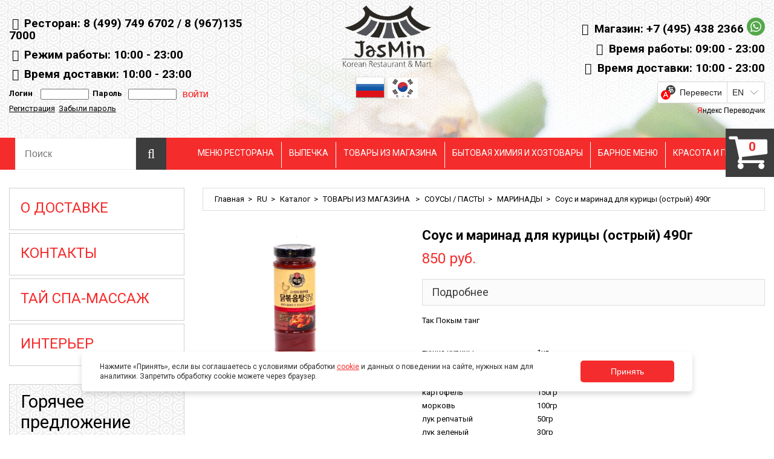

--- FILE ---
content_type: text/html; charset=UTF-8
request_url: https://www.jasmin-cafe.ru/katalog/k-mart/sousy-pasty/marinady-3/sous-ostr-konserv-pyeksul-dlya-kuricy-490ml
body_size: 10498
content:
<!DOCTYPE html>
<html lang="ru">
	<head>
	<meta charset="utf-8">
	<meta name="viewport" content="width=device-width,initial-scale=1.0">
	<title>Корейский ресторан&Магазин&Выпечка		</title>
	<meta name="keywords" content="Корейский ресторан&Магазин&Выпечка	">
	<meta name="description" content="Корейский ресторан&Магазин&Выпечка		">

	<link rel="icon" href="/favicon.ico" type="image/x-icon"/>
	<script type="text/javascript" src="/javascript/jquery-1.10.2.min.js"></script>
	<script src='/javascript/jquery-ui-1.10.4.custom.js'></script>
	<script type="text/javascript" src="/javascript/jquery-migrate-1.2.1.min.js"></script>
	<script type="text/javascript" src="/javascript/superfish.js"></script>
	<script type="text/javascript" src="/javascript/scripts.js"></script>
	<link href='//fonts.googleapis.com/css?family=Roboto:400,100,100italic,300,300italic,400italic,500,500italic,700,700italic,900,900italic|Lato:400,100,100italic,300,300italic,400italic,700,700italic,900,900italic&subset=latin,cyrillic' rel='stylesheet' type='text/css'>
	<link rel="stylesheet" type="text/css" href="/styles/font-awesome.css" media="all"/>
	<link rel="stylesheet" type="text/css" href="/styles/jquery.bxslider.css" media="all"/>
	<link rel="stylesheet" type="text/css" href="/styles/photoswipe.css" media="all"/>
	<link rel="stylesheet" type="text/css" href="/styles/bootstrap.css" media="all"/>
	<link rel="stylesheet" type="text/css" href="/styles/extra_style.css" media="all"/>
	<link rel="stylesheet" type="text/css" href="/styles/styles.css" media="all"/>
	<link rel="stylesheet" type="text/css" href="/styles/responsive.css" media="all"/>
	<link rel="stylesheet" type="text/css" href="/styles/superfish.css" media="all"/>
	<link rel="stylesheet" type="text/css" href="/styles/camera.css" media="all"/>
	<link rel="stylesheet" type="text/css" href="/styles/jquery.fancybox.css" media="all"/>
	<link rel="stylesheet" type="text/css" href="/styles/widgets.css" media="all"/>
	<link rel="stylesheet" type="text/css" href="/styles/cloud-zoom.css" media="all"/>
	<link rel="stylesheet" type="text/css" href="/styles/catalogsale.css" media="all"/>
	<link rel="stylesheet" type="text/css" href="/styles/print.css" media="print"/>
	<script src='/javascript/ultimate.js'></script>
	<script src='/javascript/main.js'></script>
	<script type="text/javascript" src="/javascript/jquery.fancybox.js"></script>
	<script type="text/javascript" src="/javascript/prototype.js"></script>
	<script type="text/javascript" src="/javascript/ccard.js"></script>
	<script type="text/javascript" src="/javascript/validation.js"></script>
	<script type="text/javascript" src="/javascript/builder.js"></script>
	<script type="text/javascript" src="/javascript/effects.js"></script>
	<script type="text/javascript" src="/javascript/dragdrop.js"></script>
	<script type="text/javascript" src="/javascript/controls.js"></script>
	<script type="text/javascript" src="/javascript/slider.js"></script>
	<script type="text/javascript" src="/javascript/js.js"></script>
	<script type="text/javascript" src="/javascript/form.js"></script>
	<script type="text/javascript" src="/javascript/translate.js"></script>
	<script type="text/javascript" src="/javascript/cookies.js"></script>
	<script type="text/javascript" src="/javascript/jquery.cookie.js"></script>
	<script type="text/javascript" src="/javascript/cloud-zoom.1.0.2.js"></script>
	<script type="text/javascript" src="/javascript/jquery.easing.1.3.js"></script>
	<script type="text/javascript" src="/javascript/jquery.mobile.customized.min.js"></script>
	<script type="text/javascript" src="/javascript/bootstrap.js"></script>
	<script type="text/javascript" src="/javascript/jquery.carouFredSel-6.2.1.js"></script>
	<script type="text/javascript" src="/javascript/jquery.touchSwipe.js"></script>
	<script type="text/javascript" src="/javascript/jquery.bxslider.min.js"></script>
	<script type="text/javascript" src="/javascript/carousel.js"></script>
</head>
<body class="ps-static">
	<div class="wrapper ps-static en-lang-class">
		<noscript>
			<div class="global-site-notice noscript">
				<div class="notice-inner">
					<p> <strong>JavaScript seems to be disabled in your browser.</strong>
						<br/>
						You must have JavaScript enabled in your browser to utilize the functionality of this website.
					</p>
				</div>
			</div>
		</noscript>
		<div class="page">
			<div class="shadow"></div>
			<div class="swipe-left"></div>
			<div class="header-container">
				<div class="container">
					<div class="row">
						<div class="col-xs-12">
							<div class="header">
								<div class="row">
									<div class="col-xs-4">
										<div class="left_head">
											<p class="welcome-msg">
												<i class="fa fa-mobile"></i> Ресторан: 8 (499) 749 6702 
/ 8 (967)135 7000
 


											</p>
											<p class="welcome-msg">
												<i class="fa fa-clock-o"></i>  Режим работы: 10:00 - 23:00
											</p>
											<p class="welcome-msg">
												<i class="fa fa-truck"></i> Время доставки: 10:00 - 23:00
											</p>
											
											<p class="welcome-msg"><div id="login-form">
		<form action="/registraciya/login" method="post">
		<table border="0" class="user-s">
			<tr>
				<td><label for="auth-user"> Логин</label> <input id="auth-user" type="text" class="pl" name="data[User][username]" /></td>
                <td><label for="auth-pass">&nbsp;&nbsp;Пароль</label><input id="auth-pass" type="password" class="pl" name="data[User][password]" /></td>
                <td><input type="submit" value="Войти" style="float:right;" /></td>
            </tr>
            <tr class="under">
                <td colspan="3">
               		 <a href="/registraciya" >Регистрация</a>&nbsp;&nbsp;<a href="/registraciya/password">Забыли пароль</a>
                </td> 
            </tr>
		</table>
	</form>
	</div></p>
											
										</div>
									</div>
									<div class="col-xs-12 col-sm-4">
										<h1 class="logo">
																						<a href="/">
																																				<img src="/images/jasmin-logo.png" width="150" alt="" title="">
											</a>
											<div class="lang">
												<a href="/?lang=ru" class="link link--lang">
													<img src="/images/flag-ru.png" alt="Rus" class="img img--lang">
												</a>
												<a href="/?lang=cor" class="link link--lang">
													<img style="    height: 34px; position: relative; top: 8px;" src="/images/flag.jpeg" alt="Eng" class="img img--lang">
												</a>
											</div>
										</h1>
									</div>
									<div class="col-xs-4">
										<div class="left_head align">
											<p class="welcome-msg">
												<i class="fa fa-mobile"></i> Магазин: +7 (495) 438 2366
 
												<a class="btn-circle" target="_blank" href="https://wa.me/+79671357000"><svg xmlns="http://www.w3.org/2000/svg" height="1em" viewBox="0 0 448 512" fill="#fff"><!--! Font Awesome Free 6.4.2 by @fontawesome - https://fontawesome.com License - https://fontawesome.com/license (Commercial License) Copyright 2023 Fonticons, Inc. --><path d="M380.9 97.1C339 55.1 283.2 32 223.9 32c-122.4 0-222 99.6-222 222 0 39.1 10.2 77.3 29.6 111L0 480l117.7-30.9c32.4 17.7 68.9 27 106.1 27h.1c122.3 0 224.1-99.6 224.1-222 0-59.3-25.2-115-67.1-157zm-157 341.6c-33.2 0-65.7-8.9-94-25.7l-6.7-4-69.8 18.3L72 359.2l-4.4-7c-18.5-29.4-28.2-63.3-28.2-98.2 0-101.7 82.8-184.5 184.6-184.5 49.3 0 95.6 19.2 130.4 54.1 34.8 34.9 56.2 81.2 56.1 130.5 0 101.8-84.9 184.6-186.6 184.6zm101.2-138.2c-5.5-2.8-32.8-16.2-37.9-18-5.1-1.9-8.8-2.8-12.5 2.8-3.7 5.6-14.3 18-17.6 21.8-3.2 3.7-6.5 4.2-12 1.4-32.6-16.3-54-29.1-75.5-66-5.7-9.8 5.7-9.1 16.3-30.3 1.8-3.7.9-6.9-.5-9.7-1.4-2.8-12.5-30.1-17.1-41.2-4.5-10.8-9.1-9.3-12.5-9.5-3.2-.2-6.9-.2-10.6-.2-3.7 0-9.7 1.4-14.8 6.9-5.1 5.6-19.4 19-19.4 46.3 0 27.3 19.9 53.7 22.6 57.4 2.8 3.7 39.1 59.7 94.8 83.8 35.2 15.2 49 16.5 66.6 13.9 10.7-1.6 32.8-13.4 37.4-26.4 4.6-13 4.6-24.1 3.2-26.4-1.3-2.5-5-3.9-10.5-6.6z"/></svg></a>
											</p>
											<p class="welcome-msg">
												<i class="fa fa-clock-o"></i> Время работы: 09:00 - 23:00
											</p>
											<p class="welcome-msg">
												<i class="fa fa-truck"></i> Время доставки: 10:00 - 23:00
											</p>
										</div>
										<div id="ytWidget" style="width: 100%;float: left;text-align: right;"></div>
										<script src="https://translate.yandex.net/website-widget/v1/widget.js?widgetId=ytWidget&pageLang=ru&widgetTheme=light&autoMode=false" type="text/javascript"></script>
									</div>
								</div>
								<div class="clear"></div>
							</div>
						</div>
					</div>
					<div class="clear"></div>
				</div>
			</div>
			<div class="top-container">
				<div class="container">
					<div class="row">
						<div class="col-xs-12">
							<div class="top_block">
								<a href="/cart">
								<div class="block-cart-header">
									<div class="block-content">
										<div class="empty">
											<div class="count_item">0</div>
										</div>
										<p class="mini-cart">
											<strong>1</strong>
										</p>
									</div>
								</div>
								</a>
								
	<ul id="top-menu" class="links">
									<li>
					<a href="/katalog/menyu">
                                                     МЕНЮ РЕСТОРАНА
                                            </a>
											<ul>
															<li>
									<a href="/katalog/menyu/firmennye-blyuda-">
                                                                                    ФИРМЕННЫЕ БЛЮДА
                                                                            </a>
								</li>
															<li>
									<a href="/katalog/menyu/tokpoki">
                                                                                    ТОКПОКИ
                                                                            </a>
								</li>
															<li>
									<a href="/katalog/menyu/lapsha-">
                                                                                    ЛАПША
                                                                            </a>
								</li>
															<li>
									<a href="/katalog/menyu/kombo-chiken">
                                                                                    ЧИКЕН
                                                                            </a>
								</li>
															<li>
									<a href="/katalog/menyu/new-doshirak">
                                                                                    ДОШИРАК (ЧОНСИК)
                                                                            </a>
								</li>
															<li>
									<a href="/katalog/menyu/rolly">
                                                                                    КИМПАБ_РОЛЛЫ
                                                                            </a>
								</li>
															<li>
									<a href="/katalog/menyu/zakuski-">
                                                                                    ЗАКУСКИ
                                                                            </a>
								</li>
															<li>
									<a href="/katalog/menyu/pelmeni-3">
                                                                                    ПЕЛЬМЕНИ
                                                                            </a>
								</li>
															<li>
									<a href="/katalog/menyu/myaso-">
                                                                                    МЯСНОЕ МЕНЮ
                                                                            </a>
								</li>
															<li>
									<a href="/katalog/menyu/supy-">
                                                                                    СУПЫ
                                                                            </a>
								</li>
															<li>
									<a href="/katalog/menyu/blyuda-bolshoj-porciej-">
                                                                                    БЛЮДА БОЛЬШОЙ ПОРЦИЕЙ 
                                                                            </a>
								</li>
															<li>
									<a href="/katalog/menyu/shabu-shabu-xogo">
                                                                                    БАРБЕКЮ
                                                                            </a>
								</li>
															<li>
									<a href="/katalog/menyu/desert-1-v-azii-bingsu">
                                                                                    ДЕСЕРТ №1 В АЗИИ "BINGSU" 
                                                                            </a>
								</li>
															<li>
									<a href="/katalog/menyu/napitki-soki">
                                                                                    ДОМАШНИЕ ЛИМОНАДЫ
                                                                            </a>
								</li>
															<li>
									<a href="/katalog/menyu/vtorye-">
                                                                                    ВТОРЫЕ БЛЮДА
                                                                            </a>
								</li>
															<li>
									<a href="/katalog/menyu/rybnoe-menyu-">
                                                                                    РЫБА_МОРЕПРОДУКТЫ
                                                                            </a>
								</li>
													</ul>
									</li>
												<li>
					<a href="/katalog/vypechka">
                                                     ВЫПЕЧКА
                                            </a>
											<ul>
															<li>
									<a href="/katalog/vypechka/bulochki">
                                                                                    БУЛОЧКИ
                                                                            </a>
								</li>
															<li>
									<a href="/katalog/vypechka/tort">
                                                                                    ТОРТЫ 
                                                                            </a>
								</li>
															<li>
									<a href="/katalog/vypechka/novaya-produkciya">
                                                                                    ИЗДЕЛИЯ ИЗ РИСА (ТОК) 
                                                                            </a>
								</li>
															<li>
									<a href="/katalog/vypechka/xleb">
                                                                                    ХЛЕБ 
                                                                            </a>
								</li>
													</ul>
									</li>
												<li>
					<a href="/katalog/k-mart">
                                                     ТОВАРЫ ИЗ МАГАЗИНА 
                                            </a>
											<ul>
															<li>
									<a href="/katalog/k-mart/konditerskie-izdeliya">
                                                                                     КОНДИТЕРСКИЕ ИЗДЕЛИЯ 
                                                                            </a>
								</li>
															<li>
									<a href="/katalog/k-mart/myasnaya-produkciya">
                                                                                     МЯСО / КОЛБАСА
                                                                            </a>
								</li>
															<li>
									<a href="/katalog/k-mart/chmpsysnyekipop-korn">
                                                                                     ЧИПСЫ / СНЭКИ
                                                                            </a>
								</li>
															<li>
									<a href="/katalog/k-mart/morozhenoe-ice-cream">
                                                                                     МОРОЖЕНОЕ
                                                                            </a>
								</li>
															<li>
									<a href="/katalog/k-mart/napitki-5">
                                                                                     НАПИТКИ
                                                                            </a>
								</li>
															<li>
									<a href="/katalog/k-mart/lapsha-3">
                                                                                     РАМЕН В ЧАШКЕ 
                                                                            </a>
								</li>
															<li>
									<a href="/katalog/k-mart/ramen">
                                                                                     РАМЕН В ПАЧКЕ 
                                                                            </a>
								</li>
															<li>
									<a href="/katalog/k-mart/marinady">
                                                                                     КИМЧИ & ПАНЧАН (Корейские салаты) 
                                                                            </a>
								</li>
															<li>
									<a href="/katalog/k-mart/ovoshhi-frukty">
                                                                                     ОВОЩИ / ФРУКТЫ / ТОФУ / ЗЕЛЕНЬ  
                                                                            </a>
								</li>
															<li>
									<a href="/katalog/k-mart/oden">
                                                                                     РЫБА / МОРЕПРОДУКТЫ
                                                                            </a>
								</li>
															<li>
									<a href="/katalog/k-mart/prochee-2">
                                                                                     ГОТОВАЯ ПРОДУКЦИЯ
                                                                            </a>
								</li>
															<li>
									<a href="/katalog/k-mart/konservirovannaya-produkciya-">
                                                                                     КОНСЕРВИРОВАННАЯ ПРОДУКЦИЯ
                                                                            </a>
								</li>
															<li>
									<a href="/katalog/k-mart/ris-i-risovaya-produkciya">
                                                                                     РИС / КРУПЫ / ЛАПША
                                                                            </a>
								</li>
															<li>
									<a href="/katalog/k-mart/sousy-pasty">
                                                                                     СОУСЫ / ПАСТЫ
                                                                            </a>
								</li>
															<li>
									<a href="/katalog/k-mart/kraxmalpanirovkaklyar">
                                                                                     МУКА / КЛЯР / ПРИПРАВЫ
                                                                            </a>
								</li>
															<li>
									<a href="/katalog/k-mart/kunzhutnoe-maslo">
                                                                                     МАСЛО / СИРОПЫ
                                                                            </a>
								</li>
															<li>
									<a href="/katalog/k-mart/moreprodukty-">
                                                                                     МОРСКАЯ КАПУСТА
                                                                            </a>
								</li>
															<li>
									<a href="/katalog/k-mart/chaj">
                                                                                     ЧАЙ / КОФЕ
                                                                            </a>
								</li>
															<li>
									<a href="/katalog/k-mart/molochnaya-produkciya-morozhenoe">
                                                                                     МОЛОКО / ЯЙЦА
                                                                            </a>
								</li>
													</ul>
									</li>
												<li>
					<a href="/katalog/tovary-dlya-zashhity-ot-covid-19">
                                                     БЫТОВАЯ ХИМИЯ И ХОЗТОВАРЫ
                                            </a>
											<ul>
															<li>
									<a href="/katalog/tovary-dlya-zashhity-ot-covid-19/sredstvo-dlya-posudy">
                                                                                    СРЕДСТВА ДЛЯ ОДЕЖДЫ
                                                                            </a>
								</li>
															<li>
									<a href="/katalog/tovary-dlya-zashhity-ot-covid-19/gubki-i-tryapki">
                                                                                    БЫТОВАЯ ТЕХНИКА И ПОСУДЫ
                                                                            </a>
								</li>
															<li>
									<a href="/katalog/tovary-dlya-zashhity-ot-covid-19/vata-salfetki">
                                                                                    САЛФЕТКИ И БУМАГИ
                                                                            </a>
								</li>
															<li>
									<a href="/katalog/tovary-dlya-zashhity-ot-covid-19/tovary-dlya-doma">
                                                                                    КУХОННЫЕ ПРИНАДЛЕЖНОСТИ
                                                                            </a>
								</li>
													</ul>
									</li>
												<li>
					<a href="/katalog/barnoe-menyu">
                                                     БАРНОЕ МЕНЮ
                                            </a>
											<ul>
															<li>
									<a href="/katalog/barnoe-menyu/xolodnye-napitki">
                                                                                    Холодные напитки
                                                                            </a>
								</li>
															<li>
									<a href="/katalog/barnoe-menyu/chaj-kofe">
                                                                                    Чай / Кофе
                                                                            </a>
								</li>
															<li>
									<a href="/katalog/barnoe-menyu/pivo">
                                                                                    Пиво
                                                                            </a>
								</li>
															<li>
									<a href="/katalog/barnoe-menyu/krepkij-alkkogol">
                                                                                    Крепкий алкоголь
                                                                            </a>
								</li>
															<li>
									<a href="/katalog/barnoe-menyu/vinnye-napitki">
                                                                                    Вино / Шампанское
                                                                            </a>
								</li>
															<li>
									<a href="/katalog/barnoe-menyu/vypechka-2">
                                                                                    ДЕСЕРТЫ
                                                                            </a>
								</li>
															<li>
									<a href="/katalog/barnoe-menyu/molochnye-koktejli">
                                                                                    Молочные Коктейли
                                                                            </a>
								</li>
													</ul>
									</li>
												<li>
					<a href="/katalog/maski-i-krema-2">
                                                     КРАСОТА И ГИГЕНА
                                            </a>
											<ul>
															<li>
									<a href="/katalog/maski-i-krema-2/gigiena">
                                                                                    ЛИЧНАЯ ГИГИЕНА
                                                                            </a>
								</li>
															<li>
									<a href="/katalog/maski-i-krema-2/zubnye-pasty">
                                                                                    УХОД ЗА ПОЛОСТЬЮ РТА
                                                                            </a>
								</li>
															<li>
									<a href="/katalog/maski-i-krema-2/uxod-za-telom">
                                                                                    УХОД ЗА ТЕЛОМ
                                                                            </a>
								</li>
															<li>
									<a href="/katalog/maski-i-krema-2/zubnye-shhetki">
                                                                                    УХОД ЗА ВОЛОСАМИ
                                                                            </a>
								</li>
															<li>
									<a href="/katalog/maski-i-krema-2/maski-">
                                                                                    МАСКИ ДЛЯ ЛИЦА
                                                                            </a>
								</li>
													</ul>
									</li>
						</ul>
							</div>
						</div>
					</div>
					<div class="clear"></div>
				</div>
			</div>
						<div class="main-container col2-left-layout">
				<div class="container">
					<div class="row">
						<div class="col-xs-12">
							<div class="main">
								<div class="row">
									<div class="col-left sidebar col-xs-12 col-sm-3">
	<div class="block-side-nav">
		<div class="block-title">
			<form id="search_mini_form" method="get" action="/poisk">
				<div class="form-search">
					<label for="search">Поиск:</label>
					<input class="input-text" type="text" id="search_query_top" name="query" placeholder="Поиск" value="" />
					<button type="submit" name="submit_search" class="button">
						<strong><i class="fa fa-search"></i></strong>
					</button>
				</div>
			</form>
		</div>
		<div class="block-content catalog-menu-desktop">
            	           
            								
	<ul class="sf-menu-phone2">
				<li class="level1 nav-1 
			 first 						level-top ">
				
			<a href="/about" class="level-top">
				<span>О ДОСТАВКЕ</span>
			</a>
			
					</li>
				<li class="level2 nav-1 
									level-top ">
				
			<a href="/contacts" class="level-top">
				<span>КОНТАКТЫ</span>
			</a>
			
					</li>
				<li class="level3 nav-1 
									level-top ">
				
			<a href="/novosti" class="level-top">
				<span>ТАЙ СПА-МАССАЖ</span>
			</a>
			
					</li>
				<li class="level4 nav-1 
			 last 						level-top ">
				
			<a href="/galereya" class="level-top">
				<span>ИНТЕРЬЕР</span>
			</a>
			
					</li>
			</ul>
		</div>
		<div class="block-content catalog-menu-mobile">
			
								
	<ul class="sf-menu-phone2">
				<li class="level1 nav-1 
			 first 						level-top  parent">
				
			<a href="/katalog/menyu" class="level-top">
				<span>
                                            МЕНЮ РЕСТОРАНА
                                    </span>
			</a>
			
											<ul class="level0">
										<li class="level0 nav-1-1 first  						">
						<a href="/katalog/menyu/firmennye-blyuda-">
							<span>
                                                                    ФИРМЕННЫЕ БЛЮДА
                                                            </span>
						</a>
					</li>
										<li class="level0 nav-1-2 						">
						<a href="/katalog/menyu/tokpoki">
							<span>
                                                                    ТОКПОКИ
                                                            </span>
						</a>
					</li>
										<li class="level0 nav-1-3 						">
						<a href="/katalog/menyu/lapsha-">
							<span>
                                                                    ЛАПША
                                                            </span>
						</a>
					</li>
										<li class="level0 nav-1-4 						">
						<a href="/katalog/menyu/kombo-chiken">
							<span>
                                                                    ЧИКЕН
                                                            </span>
						</a>
					</li>
										<li class="level0 nav-1-5 						">
						<a href="/katalog/menyu/new-doshirak">
							<span>
                                                                    ДОШИРАК (ЧОНСИК)
                                                            </span>
						</a>
					</li>
										<li class="level0 nav-1-6 						">
						<a href="/katalog/menyu/rolly">
							<span>
                                                                    КИМПАБ_РОЛЛЫ
                                                            </span>
						</a>
					</li>
										<li class="level0 nav-1-7 						">
						<a href="/katalog/menyu/zakuski-">
							<span>
                                                                    ЗАКУСКИ
                                                            </span>
						</a>
					</li>
										<li class="level0 nav-1-8 						">
						<a href="/katalog/menyu/pelmeni-3">
							<span>
                                                                    ПЕЛЬМЕНИ
                                                            </span>
						</a>
					</li>
										<li class="level0 nav-1-9 						">
						<a href="/katalog/menyu/myaso-">
							<span>
                                                                    МЯСНОЕ МЕНЮ
                                                            </span>
						</a>
					</li>
										<li class="level0 nav-1-10 						">
						<a href="/katalog/menyu/supy-">
							<span>
                                                                    СУПЫ
                                                            </span>
						</a>
					</li>
										<li class="level0 nav-1-11 						">
						<a href="/katalog/menyu/blyuda-bolshoj-porciej-">
							<span>
                                                                    БЛЮДА БОЛЬШОЙ ПОРЦИЕЙ 
                                                            </span>
						</a>
					</li>
										<li class="level0 nav-1-12 						">
						<a href="/katalog/menyu/shabu-shabu-xogo">
							<span>
                                                                    БАРБЕКЮ
                                                            </span>
						</a>
					</li>
										<li class="level0 nav-1-13 						">
						<a href="/katalog/menyu/desert-1-v-azii-bingsu">
							<span>
                                                                    ДЕСЕРТ №1 В АЗИИ "BINGSU" 
                                                            </span>
						</a>
					</li>
										<li class="level0 nav-1-14 						">
						<a href="/katalog/menyu/napitki-soki">
							<span>
                                                                    ДОМАШНИЕ ЛИМОНАДЫ
                                                            </span>
						</a>
					</li>
										<li class="level0 nav-1-15 						">
						<a href="/katalog/menyu/vtorye-">
							<span>
                                                                    ВТОРЫЕ БЛЮДА
                                                            </span>
						</a>
					</li>
										<li class="level0 nav-1-16 last 						">
						<a href="/katalog/menyu/rybnoe-menyu-">
							<span>
                                                                    РЫБА_МОРЕПРОДУКТЫ
                                                            </span>
						</a>
					</li>
									</ul>
					</li>
				<li class="level3 nav-1 
									level-top  parent">
				
			<a href="/katalog/vypechka" class="level-top">
				<span>
                                            ВЫПЕЧКА
                                    </span>
			</a>
			
											<ul class="level0">
										<li class="level0 nav-1-1 first  						">
						<a href="/katalog/vypechka/bulochki">
							<span>
                                                                    БУЛОЧКИ
                                                            </span>
						</a>
					</li>
										<li class="level0 nav-1-2 						">
						<a href="/katalog/vypechka/tort">
							<span>
                                                                    ТОРТЫ 
                                                            </span>
						</a>
					</li>
										<li class="level0 nav-1-3 						">
						<a href="/katalog/vypechka/novaya-produkciya">
							<span>
                                                                    ИЗДЕЛИЯ ИЗ РИСА (ТОК) 
                                                            </span>
						</a>
					</li>
										<li class="level0 nav-1-4 last 						">
						<a href="/katalog/vypechka/xleb">
							<span>
                                                                    ХЛЕБ 
                                                            </span>
						</a>
					</li>
									</ul>
					</li>
				<li class="level4 nav-1 
						 active 			level-top  parent">
				
			<a href="/katalog/k-mart" class="level-top">
				<span>
                                            ТОВАРЫ ИЗ МАГАЗИНА 
                                    </span>
			</a>
			
											<ul class="level0">
										<li class="level0 nav-1-1 first  						">
						<a href="/katalog/k-mart/konditerskie-izdeliya">
							<span>
                                                                    КОНДИТЕРСКИЕ ИЗДЕЛИЯ 
                                                            </span>
						</a>
					</li>
										<li class="level0 nav-1-2 						">
						<a href="/katalog/k-mart/myasnaya-produkciya">
							<span>
                                                                    МЯСО / КОЛБАСА
                                                            </span>
						</a>
					</li>
										<li class="level0 nav-1-3 						">
						<a href="/katalog/k-mart/chmpsysnyekipop-korn">
							<span>
                                                                    ЧИПСЫ / СНЭКИ
                                                            </span>
						</a>
					</li>
										<li class="level0 nav-1-4 						">
						<a href="/katalog/k-mart/morozhenoe-ice-cream">
							<span>
                                                                    МОРОЖЕНОЕ
                                                            </span>
						</a>
					</li>
										<li class="level0 nav-1-5 						">
						<a href="/katalog/k-mart/napitki-5">
							<span>
                                                                    НАПИТКИ
                                                            </span>
						</a>
					</li>
										<li class="level0 nav-1-6 						">
						<a href="/katalog/k-mart/lapsha-3">
							<span>
                                                                    РАМЕН В ЧАШКЕ 
                                                            </span>
						</a>
					</li>
										<li class="level0 nav-1-7 						">
						<a href="/katalog/k-mart/ramen">
							<span>
                                                                    РАМЕН В ПАЧКЕ 
                                                            </span>
						</a>
					</li>
										<li class="level0 nav-1-8 						">
						<a href="/katalog/k-mart/marinady">
							<span>
                                                                    КИМЧИ & ПАНЧАН (Корейские салаты) 
                                                            </span>
						</a>
					</li>
										<li class="level0 nav-1-9 						">
						<a href="/katalog/k-mart/ovoshhi-frukty">
							<span>
                                                                    ОВОЩИ / ФРУКТЫ / ТОФУ / ЗЕЛЕНЬ  
                                                            </span>
						</a>
					</li>
										<li class="level0 nav-1-10 						">
						<a href="/katalog/k-mart/oden">
							<span>
                                                                    РЫБА / МОРЕПРОДУКТЫ
                                                            </span>
						</a>
					</li>
										<li class="level0 nav-1-11 						">
						<a href="/katalog/k-mart/prochee-2">
							<span>
                                                                    ГОТОВАЯ ПРОДУКЦИЯ
                                                            </span>
						</a>
					</li>
										<li class="level0 nav-1-12 						">
						<a href="/katalog/k-mart/konservirovannaya-produkciya-">
							<span>
                                                                    КОНСЕРВИРОВАННАЯ ПРОДУКЦИЯ
                                                            </span>
						</a>
					</li>
										<li class="level0 nav-1-13 						">
						<a href="/katalog/k-mart/ris-i-risovaya-produkciya">
							<span>
                                                                    РИС / КРУПЫ / ЛАПША
                                                            </span>
						</a>
					</li>
										<li class="level0 nav-1-14 						">
						<a href="/katalog/k-mart/sousy-pasty">
							<span>
                                                                    СОУСЫ / ПАСТЫ
                                                            </span>
						</a>
					</li>
										<li class="level0 nav-1-15 						">
						<a href="/katalog/k-mart/kraxmalpanirovkaklyar">
							<span>
                                                                    МУКА / КЛЯР / ПРИПРАВЫ
                                                            </span>
						</a>
					</li>
										<li class="level0 nav-1-16 						">
						<a href="/katalog/k-mart/kunzhutnoe-maslo">
							<span>
                                                                    МАСЛО / СИРОПЫ
                                                            </span>
						</a>
					</li>
										<li class="level0 nav-1-17 						">
						<a href="/katalog/k-mart/moreprodukty-">
							<span>
                                                                    МОРСКАЯ КАПУСТА
                                                            </span>
						</a>
					</li>
										<li class="level0 nav-1-18 						">
						<a href="/katalog/k-mart/chaj">
							<span>
                                                                    ЧАЙ / КОФЕ
                                                            </span>
						</a>
					</li>
										<li class="level0 nav-1-19 last 						">
						<a href="/katalog/k-mart/molochnaya-produkciya-morozhenoe">
							<span>
                                                                    МОЛОКО / ЯЙЦА
                                                            </span>
						</a>
					</li>
									</ul>
					</li>
				<li class="level5 nav-1 
									level-top  parent">
				
			<a href="/katalog/tovary-dlya-zashhity-ot-covid-19" class="level-top">
				<span>
                                            БЫТОВАЯ ХИМИЯ И ХОЗТОВАРЫ
                                    </span>
			</a>
			
											<ul class="level0">
										<li class="level0 nav-1-1 first  						">
						<a href="/katalog/tovary-dlya-zashhity-ot-covid-19/sredstvo-dlya-posudy">
							<span>
                                                                    СРЕДСТВА ДЛЯ ОДЕЖДЫ
                                                            </span>
						</a>
					</li>
										<li class="level0 nav-1-2 						">
						<a href="/katalog/tovary-dlya-zashhity-ot-covid-19/gubki-i-tryapki">
							<span>
                                                                    БЫТОВАЯ ТЕХНИКА И ПОСУДЫ
                                                            </span>
						</a>
					</li>
										<li class="level0 nav-1-3 						">
						<a href="/katalog/tovary-dlya-zashhity-ot-covid-19/vata-salfetki">
							<span>
                                                                    САЛФЕТКИ И БУМАГИ
                                                            </span>
						</a>
					</li>
										<li class="level0 nav-1-4 last 						">
						<a href="/katalog/tovary-dlya-zashhity-ot-covid-19/tovary-dlya-doma">
							<span>
                                                                    КУХОННЫЕ ПРИНАДЛЕЖНОСТИ
                                                            </span>
						</a>
					</li>
									</ul>
					</li>
				<li class="level6 nav-1 
									level-top  parent">
				
			<a href="/katalog/barnoe-menyu" class="level-top">
				<span>
                                            БАРНОЕ МЕНЮ
                                    </span>
			</a>
			
											<ul class="level0">
										<li class="level0 nav-1-1 first  						">
						<a href="/katalog/barnoe-menyu/xolodnye-napitki">
							<span>
                                                                    Холодные напитки
                                                            </span>
						</a>
					</li>
										<li class="level0 nav-1-2 						">
						<a href="/katalog/barnoe-menyu/chaj-kofe">
							<span>
                                                                    Чай / Кофе
                                                            </span>
						</a>
					</li>
										<li class="level0 nav-1-3 						">
						<a href="/katalog/barnoe-menyu/pivo">
							<span>
                                                                    Пиво
                                                            </span>
						</a>
					</li>
										<li class="level0 nav-1-4 						">
						<a href="/katalog/barnoe-menyu/krepkij-alkkogol">
							<span>
                                                                    Крепкий алкоголь
                                                            </span>
						</a>
					</li>
										<li class="level0 nav-1-5 						">
						<a href="/katalog/barnoe-menyu/vinnye-napitki">
							<span>
                                                                    Вино / Шампанское
                                                            </span>
						</a>
					</li>
										<li class="level0 nav-1-6 						">
						<a href="/katalog/barnoe-menyu/vypechka-2">
							<span>
                                                                    ДЕСЕРТЫ
                                                            </span>
						</a>
					</li>
										<li class="level0 nav-1-7 last 						">
						<a href="/katalog/barnoe-menyu/molochnye-koktejli">
							<span>
                                                                    Молочные Коктейли
                                                            </span>
						</a>
					</li>
									</ul>
					</li>
				<li class="level7 nav-1 
									level-top  parent">
				
			<a href="/katalog/maski-i-krema-2" class="level-top">
				<span>
                                            КРАСОТА И ГИГЕНА
                                    </span>
			</a>
			
											<ul class="level0">
										<li class="level0 nav-1-1 first  						">
						<a href="/katalog/maski-i-krema-2/gigiena">
							<span>
                                                                    ЛИЧНАЯ ГИГИЕНА
                                                            </span>
						</a>
					</li>
										<li class="level0 nav-1-2 						">
						<a href="/katalog/maski-i-krema-2/zubnye-pasty">
							<span>
                                                                    УХОД ЗА ПОЛОСТЬЮ РТА
                                                            </span>
						</a>
					</li>
										<li class="level0 nav-1-3 						">
						<a href="/katalog/maski-i-krema-2/uxod-za-telom">
							<span>
                                                                    УХОД ЗА ТЕЛОМ
                                                            </span>
						</a>
					</li>
										<li class="level0 nav-1-4 						">
						<a href="/katalog/maski-i-krema-2/zubnye-shhetki">
							<span>
                                                                    УХОД ЗА ВОЛОСАМИ
                                                            </span>
						</a>
					</li>
										<li class="level0 nav-1-5 last 						">
						<a href="/katalog/maski-i-krema-2/maski-">
							<span>
                                                                    МАСКИ ДЛЯ ЛИЦА
                                                            </span>
						</a>
					</li>
									</ul>
					</li>
			</ul>
		</div>
	</div>
	
		<div class="banner_side">
		<div class="ban_img">
			<a href="https://http://jasmin-cafe.ru/galereya/menyu"><img src="https://www.jasmin-cafe.ru/images/b/000/000002/179-j3zjhhffcubf3u2lbrmakcxexvkv1egt.jpg" alt="" /></a>
		</div>
		<div class="ban_wrap">
			<h2>Обеды</h2>
			<p></p>
		</div>
	</div>
		
	<div class="block block-specials">
		<div class="block-title">
			<strong>Горячее предложение</strong>
		</div>
	
	</div>
</div>									<div class="col-main col-xs-12 col-sm-9">
										<div class="padding-s">
											<div class="breadcrumbs">
	<ul>
    <li class="home">
        <a href="/">Главная</a><span>&gt;</span>
    </li>
    
    
                        <li><a href="/">RU</a><span>&gt;</span></li>
         
                        <li><a href="/katalog">Каталог</a><span>&gt;</span></li>
         
                        <li><a href="/katalog/k-mart">ТОВАРЫ ИЗ МАГАЗИНА </a><span>&gt;</span></li>
         
                        <li><a href="/katalog/k-mart/sousy-pasty">СОУСЫ / ПАСТЫ</a><span>&gt;</span></li>
         
                        <li><a href="/katalog/k-mart/sousy-pasty/marinady-3">МАРИНАДЫ</a><span>&gt;</span></li>
         
                        <li><strong> Соус и маринад для курицы (острый) 490г</strong></li>
         
    </ul>
</div>
<div id="messages_product_view"></div>
<div class="product-view">
	<div class="product-essential">
		<form action="" method="post" id="product_addtocart_form">
			<input name="form_key" type="hidden" value="7VQS9AyMMyCapnn0">
			<div class="no-display">
				<input type="hidden" name="product" value="19">
				<input type="hidden" name="related_product" id="related-products-field" value=""></div>
			<div class="product-img-box">
				<div class="product-box-customs">
					<p class="product-image">
						<div id="wrap" style="top:0px;z-index:99;position:relative;">
							<a href="/images/product/001/001582/710-p6169523-2.jpg" class="fancybox" id="zoom1" style="position: relative; display: block;">
								<img class="big" src="/images/product/001/001582/710-p6169523-2.jpg" alt="" style="display: block; width: 100%;" title=' Соус и маринад для курицы (острый) 490г'></a>
						</div>
						<span></span>
					</p>
					<div class="more-views">
						<h2>More Views</h2>
						<div class="container-slider">
																				</div>
					</div>
				</div>
			</div>
			<div class="product-shop">
				<div class="product-name">
                    
					<h1>
                                                     Соус и маринад для курицы (острый) 490г
                                            </h1>
				</div>
				<div class="price-box">
					<span class="regular-price" id="product-price-19">
						<span class="price">850&nbsp;руб.</span>
						                            <span></span>
                        						
					</span>

				</div>

				<div class="clear"></div>
				<div class="short-description">
															<h2>Подробнее</h2>
					<div class="std"><table style="width: 340px;" border="0" cellspacing="0" cellpadding="0"><colgroup><col width="190" /> <col width="150" /> </colgroup>
<tbody>
<tr>
<td class="xl67" colspan="2" width="340" height="31">Так Покым танг&nbsp;</td>
</tr>
<tr>
<td class="xl65" height="22">　</td>
<td class="xl66">　</td>
</tr>
<tr>
<td class="xl65" height="22">тушка курицы</td>
<td class="xl66">1кг</td>
</tr>
<tr>
<td class="xl65" height="22">маринад (соус)</td>
<td class="xl66">290гр</td>
</tr>
<tr>
<td class="xl65" height="22">вода</td>
<td class="xl66">800мл</td>
</tr>
<tr>
<td class="xl65" height="22">картофель</td>
<td class="xl66">150гр</td>
</tr>
<tr>
<td class="xl65" height="22">морковь</td>
<td class="xl66">100гр</td>
</tr>
<tr>
<td class="xl65" height="22">лук репчатый&nbsp;</td>
<td class="xl66">50гр</td>
</tr>
<tr>
<td class="xl65" height="22">лук зеленый</td>
<td class="xl66">30гр</td>
</tr>
<tr>
<td class="xl65" height="22">Способ приготовления:&nbsp;</td>
<td class="xl66">　</td>
</tr>
<tr>
<td class="xl69" colspan="2" width="340" height="184">1. Курицу разделываем на кусочки, а потом кусочки курицы варим 5 минут, потом промыть в холодной воде. 2. Маринад (соус), куриные кусочки, картофель, морковь положить сварить 30 минут ( крышка кастрюлля должна быть открытой),а сверху лук репчатый и лук зеленый положить и подавать на стол.&nbsp;</td>
</tr>
</tbody>
</table></div>
									</div>
				<div class="clear"></div>

                				<div class="add-to-box">
					<div class="add-to-cart">
						<div class="qty-block">
							<label for="qty">Кол-во:</label>
							<input type="text" class="inputboxquantity input-text qty form-control" size="4" id="quantityProduct1582" value="1"/>
							<span>
																	<a href="/cart/add/1582/1" class="button addtocart tc1582" show=".ic1582" hide=".tc1582" productid="1582" productprice="850.00" >
											<span>В корзину</span>
									</a>
									<a href="/cart" class="button incart ic1582" style="display: none;">
											<span>В корзину</span>
									</a>
															</span>
					</div>
				</div>
			</div>
            			<div class="clearer"></div>
		</form>
	</div>
	<div style='clear:both;'></div>
	</div>

<script type="text/javascript">
	var lifetime = 3600;
	var expireAt = Mage.Cookies.expires;
	if (lifetime > 0) {
		expireAt = new Date();
		expireAt.setTime(expireAt.getTime() + lifetime * 1000);
	}
	Mage.Cookies.set('external_no_cache', 1, expireAt);
</script>

										</div>
									</div>
								</div>
							</div>
						</div>
					</div>
				</div>
			</div>
			<div class="footer-container">
				<div class="container">
					<div class="row">
						<div class="col-xs-12">
							<div class="footer">
								<p id="back-top">
									<a href="#top">
										<span></span>
									</a>
								</p>
								<div class="footer-cols-wrapper">
									

<div class="footer-col">
	<h4>О товарах</h4>
	<div class="footer-col-content">
		<ul>
						<li>
				<a href="/">Главная </a>
			</li>
					</ul>
	</div>
</div>
									

<div class="footer-col">
	<h4>Доставка</h4>
	<div class="footer-col-content">
		<ul>
																			</ul>
	</div>
</div>
									<div class="footer-col">
	<div class="footer-col-content">
			</div>
</div>									<div class="footer-col">
	<div class="footer-col-content">
			</div>
</div>									<div class="footer-col last">
										<h4>Всегда на связи</h4>
										<div class="footer-col-content">
											<div class="socials">
												<div class="soc social1">
													<a href="https://www.facebook.com/jasmin-caferu-784154998360276/?ref=tn_tnmn"> <i class="fa fa-facebook"></i>
														<span>Facebook</span>
													</a>
												</div>
												<div class="soc social2">
													<a href="http://vk.com/id336432307">
														<i class="fa fa-vk"></i>
														<span>Вконтакте</span>
													</a>
												</div>
												<div class="soc params">
													<ul>
														<li><span><strong>Адрес:</strong> ул.Ленинский проспект дом 121/1 корпус 3</span></li>
														<li><span><strong>Телефон:</strong> 8 (499) 749 6702 
/ 8 (967)135 7000
 

</span></li>
														<a class="btn-circle" target="_blank" href="https://wa.me/+79671357000"><svg xmlns="http://www.w3.org/2000/svg" height="1em" viewBox="0 0 448 512" fill="#fff"><!--! Font Awesome Free 6.4.2 by @fontawesome - https://fontawesome.com License - https://fontawesome.com/license (Commercial License) Copyright 2023 Fonticons, Inc. --><path d="M380.9 97.1C339 55.1 283.2 32 223.9 32c-122.4 0-222 99.6-222 222 0 39.1 10.2 77.3 29.6 111L0 480l117.7-30.9c32.4 17.7 68.9 27 106.1 27h.1c122.3 0 224.1-99.6 224.1-222 0-59.3-25.2-115-67.1-157zm-157 341.6c-33.2 0-65.7-8.9-94-25.7l-6.7-4-69.8 18.3L72 359.2l-4.4-7c-18.5-29.4-28.2-63.3-28.2-98.2 0-101.7 82.8-184.5 184.6-184.5 49.3 0 95.6 19.2 130.4 54.1 34.8 34.9 56.2 81.2 56.1 130.5 0 101.8-84.9 184.6-186.6 184.6zm101.2-138.2c-5.5-2.8-32.8-16.2-37.9-18-5.1-1.9-8.8-2.8-12.5 2.8-3.7 5.6-14.3 18-17.6 21.8-3.2 3.7-6.5 4.2-12 1.4-32.6-16.3-54-29.1-75.5-66-5.7-9.8 5.7-9.1 16.3-30.3 1.8-3.7.9-6.9-.5-9.7-1.4-2.8-12.5-30.1-17.1-41.2-4.5-10.8-9.1-9.3-12.5-9.5-3.2-.2-6.9-.2-10.6-.2-3.7 0-9.7 1.4-14.8 6.9-5.1 5.6-19.4 19-19.4 46.3 0 27.3 19.9 53.7 22.6 57.4 2.8 3.7 39.1 59.7 94.8 83.8 35.2 15.2 49 16.5 66.6 13.9 10.7-1.6 32.8-13.4 37.4-26.4 4.6-13 4.6-24.1 3.2-26.4-1.3-2.5-5-3.9-10.5-6.6z"/></svg></a>
														<li><span><strong>Время работы:</strong> Режим работы: 10:00 - 23:00</span></li>
													</ul>
												</div>
											</div>
										</div>
									</div>
									<div class="clear"></div>
								</div>
								<div class="clear"></div>
							</div>
						</div>
					</div>
				</div>

			<div class="container-cookie-message">
				<div class="container-cookies">
				<div class="cookies-message hidden">
					<div class="cookies-text">
					Нажмите «Принять», если вы соглашаетесь с условиями обработки <a class="cookies-link"    href="/privacy"  target="_blank">cookie</a> и данных о поведении на сайте, нужных нам для аналитики. Запретить обработку cookie можете через браузер.
					</div>
					<button class="cookies-button">Принять</button>
				</div>
				</div>
        </div>

				<div class="bottom-container">
					<div class="container">
						<div class="bottom_block">
							<div>
								<a href="#" class='version'>Мобильная версия версия</a>
							</div>
							<div class="policy-link-footer">
								<a href="/privacy" target="_blank">Политика обработки персональных данных</a>
							</div>
							<address style="margin-top: 10px;">
								© 2005-2015 «Ресторан и Магазин Жасмин».
							</address>
						</div>
					</div>
				</div>
			</div>

		</div>
	</div>
    
            
	<style type="text/css">
	
		.top-container, .socials .soc a i, a.button > span, .page-sitemap .links a, .camera_wrap .camera_pag .camera_pag_ul li.cameracurrent,
		.version
		{background: #f52c2c;}
		a:hover, .sf-menu-phone2 > li > a, .banner .ban_wrap h2 a, .sf-menu-phone2 > li a > strong, .sf-menu-phone2 li li a:hover,
		.sf-menu-phone2 li li a:hover:before, .sf-menu-phone2 li li a:hover, .sf-menu-phone2 li li.active, .footer ul li a:hover, .block-cart-header .count_item,
		.products-grid .price-box .price
		{color:#f52c2c;}
		.sf-menu-phone2 > li > a:hover, .sf-menu-phone2 > li.active > a {
			border:solid 1px #f52c2c ;
			background:#f52c2c ;
			color:#fff;
		}
		.banner .ban_wrap h2 a strong {
			background:#f52c2c url(../images/link_arr.png) no-repeat;
		}
	
	</style>
	
	<!-- Yandex.Metrika counter -->
	<script type="text/javascript">
		(function (d, w, c) {
			(w[c] = w[c] || []).push(function() {
				try {
					w.yaCounter33909084 = new Ya.Metrika({
						id:33909084,
						clickmap:true,
						trackLinks:true,
						accurateTrackBounce:true,
						webvisor:true
					});
				} catch(e) { }
			});

			var n = d.getElementsByTagName("script")[0],
				s = d.createElement("script"),
				f = function () { n.parentNode.insertBefore(s, n); };
			s.type = "text/javascript";
			s.async = true;
			s.src = "https://mc.yandex.ru/metrika/watch.js";

			if (w.opera == "[object Opera]") {
				d.addEventListener("DOMContentLoaded", f, false);
			} else { f(); }
		})(document, window, "yandex_metrika_callbacks");
	</script>
	<noscript><div><img src="https://mc.yandex.ru/watch/33909084" style="position:absolute; left:-9999px;" alt="" /></div></noscript>
	<!-- /Yandex.Metrika counter -->
	
	

<link href="https://aw.restaurantguru.com/s5.css" rel="stylesheet"/><div id="rg-s5" onclick="if(event.target.nodeName.toLowerCase() != 'a') {window.open(this.querySelector('.rg-rl').href);return 0;}"> <a href="https://restaurantguru.com/Jasmin-Restaurant-Moscow-2" class="rg-rl" target="_blank">jasmin-cafe.ru</a> <div class="rg-sb"></div> <span>Recommended on</span> <a href="https://restaurantguru.com" class="rg-sl" target="_blank">Restaurant Guru 2019</a></div>


		 
</body>
</html>

--- FILE ---
content_type: application/javascript
request_url: https://www.jasmin-cafe.ru/javascript/ultimate.js
body_size: 3022
content:
US = {
    version: "1.0",
    cartVisibleSuffix: "&nbsp;товаров,&nbsp;товар,&nbsp;товара",
    cartCookie: "__uscart",
    constructCookie: "__usconstruct",
    debug: function (c, b) {
        function d(p, o, s, j) {
            j = j || 0;
            o = o || 10;
            s = s || " ";
            if (j > o) {
                return "[WARNING: Too much recursion]\n"
            }
            var k, g = "",
                q = typeof p,
                h = "";
            if (p === null) {
                g += "(null)\n"
            } else {
                if (q == "object") {
                    j++;
                    for (k = 0; k < j; k++) {
                        h += s
                    }
                    if (p && p.length) {
                        q = "array"
                    }
                    g += "(" + q + ") :\n";
                    for (k in p) {
                        try {
                            g += h + "[" + k + "] : " + d(p[k], o, s, (j + 1))
                        } catch (m) {
                            return "[ERROR: " + m + "]\n"
                        }
                    }
                } else {
                    if (q == "string") {
                        if (p == "") {
                            p = "(empty)"
                        }
                    }
                    g += "(" + q + ") " + p + "\n"
                }
            }
            return g
        }
        if (b) {
            return d(c)
        } else {
            alert(d(c))
        }
    },
    checkId: function (c) {
        // конструктор
        if (c[0] === 'c') {
            return c;
        }

        var b = /^[0-9vmc]+$/i;
        if (b.test(c)) {
            return c
        }
        return 0
    },
    Currency: {
        name: "",
        name1: "",
        name2: "",
        course: 1,
        decimals: 0,
        dsep: " ",
        tsep: "&nbsp;",
        init: function (b) {
            if (typeof (b.name) != "undefined") {
                this.name = b.name
            }
            if (typeof (b.name1) != "undefined") {
                this.name1 = b.name1
            }
            if (typeof (b.name2) != "undefined") {
                this.name2 = b.name2
            }
            if (typeof (b.course) != "undefined") {
                this.course = parseFloat(b.course);
                if (!this.course) {
                    this.course = 1
                }
            }
            if (typeof (b.decimals) != "undefined") {
                this.decimals = parseInt(b.decimals);
                if (!this.decimals) {
                    this.decimals = 0
                }
            }
            if (typeof (b.dsep) != "undefined") {
                this.dsep = b.dsep
            }
            if (typeof (b.tsep) != "undefined") {
                this.tsep = b.tsep
            }
        }
    },
    Cart: {
        count: 0,
        price: 0,
        elements: [],
        save: function () {
            this.count = 0;
            this.price = 0;
            if (!this.elements) {
                return
            }
            cookie = new Array();
        //alert('save = ' + this.elements[0].qty);
            for (i = 0 ; i < this.elements.length ; i++) {
            //    alert(this.elements[i].qty);
                this.count += this.elements[i].qty;
                this.price += this.elements[i].price * this.elements[i].qty;
                cookie[i] = this.elements[i].id + ":" + this.elements[i].qty + ":" + this.elements[i].price
            }
            //alert(US.cartCookie);
            US.Cookie(US.cartCookie, cookie.join("|"), {
                expires: 7,
                path: "/"
            });
            if (typeof (this.onsave) == "function") {
                this.onsave()
            }
        },
        init: function (elements) {
            if (!elements) {
                elements = US.Cookie(US.cartCookie)
            }
            if (!elements) {
                return
            }
            l = "Incorrect elements [{id: 1, price:2, qty: 3}, {id: 2, price:3, qty: 4}] format: ";
            if (typeof (elements) == "object") {
                for (i = 0 ; i < elements.length ; i++) {
                    with(elements[i]) {
                        this.elements[i] = elements[i];
                        if (typeof (id) == "undefined") {
                            throw l + "id is empty for " + i + " element"
                        }
                        this.elements[i].id = US.checkId(id);
                        if (!this.elements[i].id) {
                            throw l + "id is not a number"
                        }
                        this.elements[i].price = typeof (price) == "undefined" ? 0 : US.nf(price);
                        this.elements[i].qty = typeof (qty) == "undefined" ? 1 : parseInt(qty)
                    }
                }
            } else {
                if (typeof (elements) == "string") {
                    elements = elements.toString().split("|");
                    var n = 0;
                    for (i = 0 ; i < elements.length ; i++) {
                        //alert(elements[i]);
                        a = elements[i].split(":");
                        a[0] = US.checkId(a[0]);
                       // alert(a[0]);
                        if (!a[0]) {
                            throw 'Incorrect elements "id1:qty1:price1|id2:qty2..." format: id is not a number'
                        }
                        this.elements[n] = {};
                        this.elements[n].id = a[0];
                        this.elements[n].qty = typeof (a[1]) == "undefined" ? 0 : parseInt(a[1]);
                        this.elements[n].price = typeof (a[2]) == "undefined" ? 1 : US.nf(a[2]);
                        n++
                    }
                }
            }
            this.save()
        },
        mkItem: function (d, c, b) {
            el = {
                id: 0,
                qty: 1,
                price: 0
            };
            //alert(d[1]);
            //alert(c);
            if (typeof (d) == "object") {
                if (typeof (d[0]) == "object") {
                    el = d[0];
                    el.qty = el.qty || 1;
                    el.price = US.nf(el.price) || 0
                } else {
                    if (US.checkId(d[0])) {
                        el.id = d[0];
                        el.qty = typeof (d[1]) == "number" ? d[1] : 1;
                        el.price = typeof (d[2]) != "undefined" ? US.nf(d[2]) : 0
                    }
                }
            } else {
                el.id = d || 0;
                el.qty = c || 1;
                el.price = US.nf(b) || 0
            }
            //alert(el.id);
            if (!el.id) {
                throw "Incorrect el id (US.Cart.mkItem) " + US.debug(arguments, 1)
            }
            if (el.qty < 0) {
                throw "Incorrect el quantity (<0) (US.Cart.mkItem) " + US.debug(arguments, 1)
            }
            if (el.price < 0) {
                throw "Incorrect el quantity (<0) (US.Cart.mkItem) " + US.debug(arguments, 1)
            }
            //el.qty = parseInt(el.qty);
           // alert(el.qty);
            return el
        },
        add: function () {
            el = this.mkItem(arguments);
            f = 0;
            for (i = 0 ; i < this.elements.length ; i++) {
                if (this.elements[i].id == el.id) {
                    this.elements[i].price = el.price ? US.nf(el.price) : this.elements[i].price;
                    this.elements[i].qty += el.qty;
                    f = 1;
                    break
                }
            }
            if (!f) {
                l = this.elements.length;
                this.elements[l] = el
            }
            this.save()
        },
        del: function () {
            el = this.mkItem(arguments);
            newItems = new Array();
            n = 0;
            for (i = 0 ; i < this.elements.length ; i++) {
                if (this.elements[i].id != el.id) {
                    newItems[n] = this.elements[i];
                    n++
                }
            }
            this.elements = newItems;
            this.save()
        },
        find: function () {
            el = this.mkItem(arguments);
            for (i = 0 ; i < this.elements.length ; i++) {
                if (this.elements[i].id == el.id) {
                    return i
                }
            }
        },
        update: function () {
            //alert(arguments);
            el = this.mkItem(arguments);
            n = this.find(el);
            //if (n) {
            this.elements[n] = el
            //}
            
            this.save()
        },
        getCount: function () {
            return this.count
        },
        getPrice: function () {
            return this.price
        },
        clear: function () {
            this.elements = {};
            this.save()
        }
    },
    money: function (d, b, c) {
        b = b || "";
        c = c || "&nbsp;";
        $price = US.formatPrice(d) + "";
        if (b) {
            $price = "<" + b + ">" + $price + "</" + b + ">"
        }
        if (US.Currency.name) {
            $price += c + 'руб.'//US.Currency.name
        }
        return $price
    },
     money1: function (d, b, c) {
        b = b || "";
        c = c || "&nbsp;";
        $price = US.formatPrice(d) + "";
        if (b) {
            $price = "<" + b + ">" + $price + "</" + b + ">"
        }        
        if (US.Currency.name1) {
            $price += c + US.Currency.name1
        }
        return $price
    },
    money2: function (d, b, c) {
        b = b || "";
        c = c || "&nbsp;";
        $price = US.formatPrice(d) + "";
        if (b) {
            $price = "<" + b + ">" + $price + "</" + b + ">"
        }        
        if (US.Currency.name2) {
            $price += c + US.Currency.name2
        }
        return $price
    },
    nf: function (h, d, m, g) {
        function j(s, r) {
            r = !r ? " \\s\u00A0" : (r + "").replace(/([\[\]\(\)\.\?\/\*\{\}\+\$\^\:])/g, "\\$1");
            var q = new RegExp("[" + r + "]+$", "g");
            return (s + "").replace(q, "")
        }
        h = (h + "").replace(/[^0-9+\-Ee.]/g, "");
        var c = !isFinite(+h) ? 0 : +h,
            b = !isFinite(+d) ? 2 : Math.abs(d),
            p = (typeof g === "undefined") ? "" : g,
            e = (typeof m === "undefined") ? "." : m,
            o = "",
            k = function (s, r) {
                var q = Math.pow(10, r);
                return "" + Math.round(s * q) / q
            };
        o = (b ? k(c, b) : "" + Math.round(c)).split(".");
        if (o[0].length > 3) {
            o[0] = o[0].replace(/\B(?=(?:\d{3})+(?!\d))/g, p)
        }
        if ((o[1] || "").length < b) {
            o[1] = o[1] || "";
            o[1] += new Array(b - o[1].length + 1).join("0")
        }
        val = o.join(e);
        if ((o[1] || "").length < b) {
            val = j(val, "0");
            val = j(val, ".")
        }
        return val
    },
    formatPrice: function (b) {
        b = US.nf(b, US.Currency.decimals, US.Currency.dsep, US.Currency.tsep);
        return b
    },
    Cookie: function (c, m, q) {
        if (typeof m != "undefined") {
            q = q || {};
            if (m === null) {
                m = "";
                q.expires = -1
            }
            var g = "";
            if (q.expires && (typeof q.expires == "number" || q.expires.toUTCString)) {
                var h;
                if (typeof q.expires == "number") {
                    h = new Date();
                    h.setTime(h.getTime() + (q.expires * 24 * 60 * 60 * 1000))
                } else {
                    h = q.expires
                }
                g = "; expires=" + h.toUTCString()
            }
            var p = q.path ? "; path=" + (q.path) : "";
            var j = q.domain ? "; domain=" + (q.domain) : "";
            var b = q.secure ? "; secure" : "";
            document.cookie = [c, "=", encodeURIComponent(m), g, p, j, b].join("")
        } else {
            var e = null;
            if (document.cookie && document.cookie != "") {
                var o = document.cookie.split(";");
                for (var k = 0; k < o.length; k++) {
                    var d = o[k].replace(/^\s*|\s*$/g, "");
                    if (d.substring(0, c.length + 1) == (c + "=")) {
                        e = decodeURIComponent(d.substring(c.length + 1));
                        break
                    }
                }
            }
            return e
        }
    },
    ruscomp: function (c, b) {
        $comp = b.split(",");
        if (c == 0 || (c % 10) == 0) {
            return $comp[0]
        }
        if (c >= 5 && c <= 20) {
            return $comp[0]
        }
        if (c % 10 >= 5 && c % 10 <= 9) {
            return $comp[0]
        }
        if ((c % 10) == 1) {
            return $comp[1]
        }
        if ((c % 10) >= 2 && (c % 10) <= 4) {
            return $comp[2]
        }
    }
};